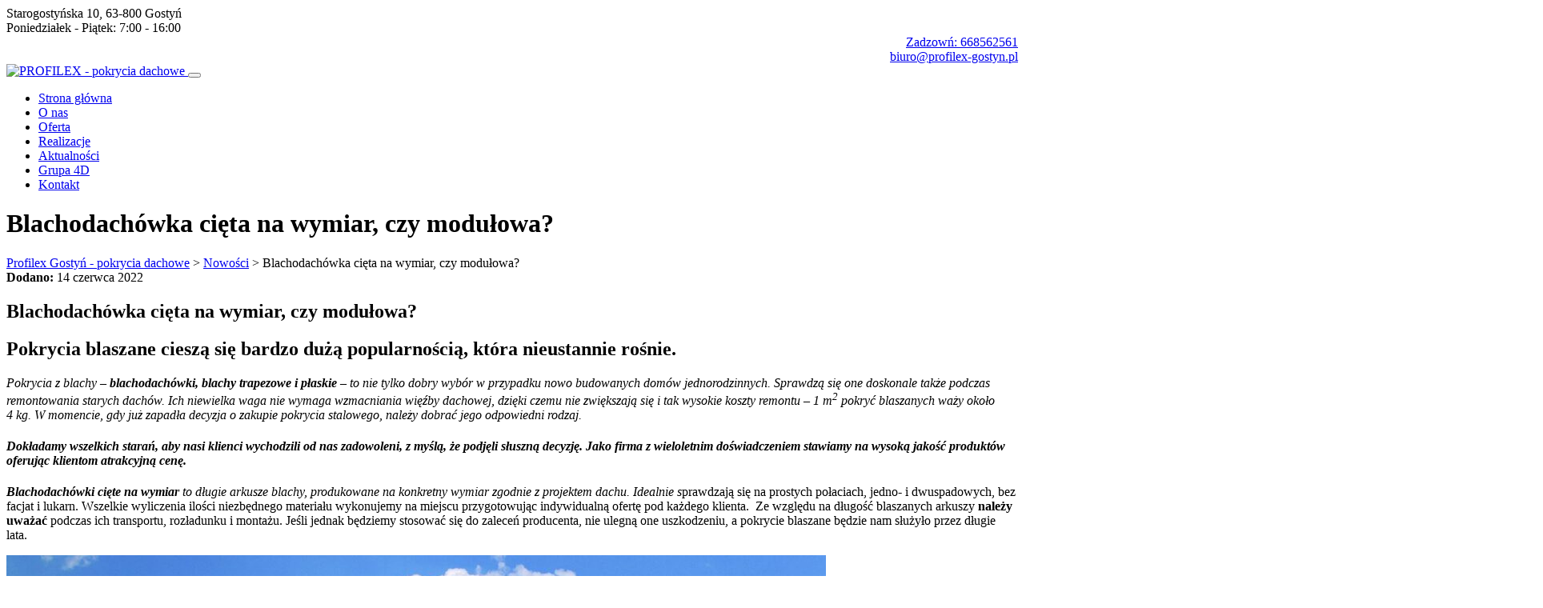

--- FILE ---
content_type: text/html; charset=UTF-8
request_url: https://profilex-gostyn.pl/blachodachowka-cieta-na-wymiar-czy-modulowa/
body_size: 8317
content:


<!DOCTYPE html>
<html lang="pl-PL">
<meta charset="utf-8">
<meta http-equiv="X-UA-Compatible" content="IE=edge">
<meta name="viewport" content="width=device-width, initial-scale=1.0">
<meta name="autor" content="Kamil Jędryczka - Befuture.pl">
<META HTTP-EQUIV="CACHE-CONTROL" CONTENT="NO-CACHE">
<head>

<!-- Google Tag Manager -->
<script>(function(w,d,s,l,i){w[l]=w[l]||[];w[l].push({'gtm.start':
new Date().getTime(),event:'gtm.js'});var f=d.getElementsByTagName(s)[0],
j=d.createElement(s),dl=l!='dataLayer'?'&l='+l:'';j.async=true;j.src=
'https://www.googletagmanager.com/gtm.js?id='+i+dl;f.parentNode.insertBefore(j,f);
})(window,document,'script','dataLayer','GTM-NN5GKVZ');</script>
<!-- End Google Tag Manager -->

<meta name='robots' content='max-image-preview:large' />
	<style>img:is([sizes="auto" i], [sizes^="auto," i]) { contain-intrinsic-size: 3000px 1500px }</style>
	<link rel='stylesheet' id='wp-block-library-css' href='https://profilex-gostyn.pl/wp-includes/css/dist/block-library/style.min.css' type='text/css' media='all' />
<style id='classic-theme-styles-inline-css' type='text/css'>
/*! This file is auto-generated */
.wp-block-button__link{color:#fff;background-color:#32373c;border-radius:9999px;box-shadow:none;text-decoration:none;padding:calc(.667em + 2px) calc(1.333em + 2px);font-size:1.125em}.wp-block-file__button{background:#32373c;color:#fff;text-decoration:none}
</style>
<style id='global-styles-inline-css' type='text/css'>
:root{--wp--preset--aspect-ratio--square: 1;--wp--preset--aspect-ratio--4-3: 4/3;--wp--preset--aspect-ratio--3-4: 3/4;--wp--preset--aspect-ratio--3-2: 3/2;--wp--preset--aspect-ratio--2-3: 2/3;--wp--preset--aspect-ratio--16-9: 16/9;--wp--preset--aspect-ratio--9-16: 9/16;--wp--preset--color--black: #000000;--wp--preset--color--cyan-bluish-gray: #abb8c3;--wp--preset--color--white: #ffffff;--wp--preset--color--pale-pink: #f78da7;--wp--preset--color--vivid-red: #cf2e2e;--wp--preset--color--luminous-vivid-orange: #ff6900;--wp--preset--color--luminous-vivid-amber: #fcb900;--wp--preset--color--light-green-cyan: #7bdcb5;--wp--preset--color--vivid-green-cyan: #00d084;--wp--preset--color--pale-cyan-blue: #8ed1fc;--wp--preset--color--vivid-cyan-blue: #0693e3;--wp--preset--color--vivid-purple: #9b51e0;--wp--preset--gradient--vivid-cyan-blue-to-vivid-purple: linear-gradient(135deg,rgba(6,147,227,1) 0%,rgb(155,81,224) 100%);--wp--preset--gradient--light-green-cyan-to-vivid-green-cyan: linear-gradient(135deg,rgb(122,220,180) 0%,rgb(0,208,130) 100%);--wp--preset--gradient--luminous-vivid-amber-to-luminous-vivid-orange: linear-gradient(135deg,rgba(252,185,0,1) 0%,rgba(255,105,0,1) 100%);--wp--preset--gradient--luminous-vivid-orange-to-vivid-red: linear-gradient(135deg,rgba(255,105,0,1) 0%,rgb(207,46,46) 100%);--wp--preset--gradient--very-light-gray-to-cyan-bluish-gray: linear-gradient(135deg,rgb(238,238,238) 0%,rgb(169,184,195) 100%);--wp--preset--gradient--cool-to-warm-spectrum: linear-gradient(135deg,rgb(74,234,220) 0%,rgb(151,120,209) 20%,rgb(207,42,186) 40%,rgb(238,44,130) 60%,rgb(251,105,98) 80%,rgb(254,248,76) 100%);--wp--preset--gradient--blush-light-purple: linear-gradient(135deg,rgb(255,206,236) 0%,rgb(152,150,240) 100%);--wp--preset--gradient--blush-bordeaux: linear-gradient(135deg,rgb(254,205,165) 0%,rgb(254,45,45) 50%,rgb(107,0,62) 100%);--wp--preset--gradient--luminous-dusk: linear-gradient(135deg,rgb(255,203,112) 0%,rgb(199,81,192) 50%,rgb(65,88,208) 100%);--wp--preset--gradient--pale-ocean: linear-gradient(135deg,rgb(255,245,203) 0%,rgb(182,227,212) 50%,rgb(51,167,181) 100%);--wp--preset--gradient--electric-grass: linear-gradient(135deg,rgb(202,248,128) 0%,rgb(113,206,126) 100%);--wp--preset--gradient--midnight: linear-gradient(135deg,rgb(2,3,129) 0%,rgb(40,116,252) 100%);--wp--preset--font-size--small: 13px;--wp--preset--font-size--medium: 20px;--wp--preset--font-size--large: 36px;--wp--preset--font-size--x-large: 42px;--wp--preset--spacing--20: 0.44rem;--wp--preset--spacing--30: 0.67rem;--wp--preset--spacing--40: 1rem;--wp--preset--spacing--50: 1.5rem;--wp--preset--spacing--60: 2.25rem;--wp--preset--spacing--70: 3.38rem;--wp--preset--spacing--80: 5.06rem;--wp--preset--shadow--natural: 6px 6px 9px rgba(0, 0, 0, 0.2);--wp--preset--shadow--deep: 12px 12px 50px rgba(0, 0, 0, 0.4);--wp--preset--shadow--sharp: 6px 6px 0px rgba(0, 0, 0, 0.2);--wp--preset--shadow--outlined: 6px 6px 0px -3px rgba(255, 255, 255, 1), 6px 6px rgba(0, 0, 0, 1);--wp--preset--shadow--crisp: 6px 6px 0px rgba(0, 0, 0, 1);}:where(.is-layout-flex){gap: 0.5em;}:where(.is-layout-grid){gap: 0.5em;}body .is-layout-flex{display: flex;}.is-layout-flex{flex-wrap: wrap;align-items: center;}.is-layout-flex > :is(*, div){margin: 0;}body .is-layout-grid{display: grid;}.is-layout-grid > :is(*, div){margin: 0;}:where(.wp-block-columns.is-layout-flex){gap: 2em;}:where(.wp-block-columns.is-layout-grid){gap: 2em;}:where(.wp-block-post-template.is-layout-flex){gap: 1.25em;}:where(.wp-block-post-template.is-layout-grid){gap: 1.25em;}.has-black-color{color: var(--wp--preset--color--black) !important;}.has-cyan-bluish-gray-color{color: var(--wp--preset--color--cyan-bluish-gray) !important;}.has-white-color{color: var(--wp--preset--color--white) !important;}.has-pale-pink-color{color: var(--wp--preset--color--pale-pink) !important;}.has-vivid-red-color{color: var(--wp--preset--color--vivid-red) !important;}.has-luminous-vivid-orange-color{color: var(--wp--preset--color--luminous-vivid-orange) !important;}.has-luminous-vivid-amber-color{color: var(--wp--preset--color--luminous-vivid-amber) !important;}.has-light-green-cyan-color{color: var(--wp--preset--color--light-green-cyan) !important;}.has-vivid-green-cyan-color{color: var(--wp--preset--color--vivid-green-cyan) !important;}.has-pale-cyan-blue-color{color: var(--wp--preset--color--pale-cyan-blue) !important;}.has-vivid-cyan-blue-color{color: var(--wp--preset--color--vivid-cyan-blue) !important;}.has-vivid-purple-color{color: var(--wp--preset--color--vivid-purple) !important;}.has-black-background-color{background-color: var(--wp--preset--color--black) !important;}.has-cyan-bluish-gray-background-color{background-color: var(--wp--preset--color--cyan-bluish-gray) !important;}.has-white-background-color{background-color: var(--wp--preset--color--white) !important;}.has-pale-pink-background-color{background-color: var(--wp--preset--color--pale-pink) !important;}.has-vivid-red-background-color{background-color: var(--wp--preset--color--vivid-red) !important;}.has-luminous-vivid-orange-background-color{background-color: var(--wp--preset--color--luminous-vivid-orange) !important;}.has-luminous-vivid-amber-background-color{background-color: var(--wp--preset--color--luminous-vivid-amber) !important;}.has-light-green-cyan-background-color{background-color: var(--wp--preset--color--light-green-cyan) !important;}.has-vivid-green-cyan-background-color{background-color: var(--wp--preset--color--vivid-green-cyan) !important;}.has-pale-cyan-blue-background-color{background-color: var(--wp--preset--color--pale-cyan-blue) !important;}.has-vivid-cyan-blue-background-color{background-color: var(--wp--preset--color--vivid-cyan-blue) !important;}.has-vivid-purple-background-color{background-color: var(--wp--preset--color--vivid-purple) !important;}.has-black-border-color{border-color: var(--wp--preset--color--black) !important;}.has-cyan-bluish-gray-border-color{border-color: var(--wp--preset--color--cyan-bluish-gray) !important;}.has-white-border-color{border-color: var(--wp--preset--color--white) !important;}.has-pale-pink-border-color{border-color: var(--wp--preset--color--pale-pink) !important;}.has-vivid-red-border-color{border-color: var(--wp--preset--color--vivid-red) !important;}.has-luminous-vivid-orange-border-color{border-color: var(--wp--preset--color--luminous-vivid-orange) !important;}.has-luminous-vivid-amber-border-color{border-color: var(--wp--preset--color--luminous-vivid-amber) !important;}.has-light-green-cyan-border-color{border-color: var(--wp--preset--color--light-green-cyan) !important;}.has-vivid-green-cyan-border-color{border-color: var(--wp--preset--color--vivid-green-cyan) !important;}.has-pale-cyan-blue-border-color{border-color: var(--wp--preset--color--pale-cyan-blue) !important;}.has-vivid-cyan-blue-border-color{border-color: var(--wp--preset--color--vivid-cyan-blue) !important;}.has-vivid-purple-border-color{border-color: var(--wp--preset--color--vivid-purple) !important;}.has-vivid-cyan-blue-to-vivid-purple-gradient-background{background: var(--wp--preset--gradient--vivid-cyan-blue-to-vivid-purple) !important;}.has-light-green-cyan-to-vivid-green-cyan-gradient-background{background: var(--wp--preset--gradient--light-green-cyan-to-vivid-green-cyan) !important;}.has-luminous-vivid-amber-to-luminous-vivid-orange-gradient-background{background: var(--wp--preset--gradient--luminous-vivid-amber-to-luminous-vivid-orange) !important;}.has-luminous-vivid-orange-to-vivid-red-gradient-background{background: var(--wp--preset--gradient--luminous-vivid-orange-to-vivid-red) !important;}.has-very-light-gray-to-cyan-bluish-gray-gradient-background{background: var(--wp--preset--gradient--very-light-gray-to-cyan-bluish-gray) !important;}.has-cool-to-warm-spectrum-gradient-background{background: var(--wp--preset--gradient--cool-to-warm-spectrum) !important;}.has-blush-light-purple-gradient-background{background: var(--wp--preset--gradient--blush-light-purple) !important;}.has-blush-bordeaux-gradient-background{background: var(--wp--preset--gradient--blush-bordeaux) !important;}.has-luminous-dusk-gradient-background{background: var(--wp--preset--gradient--luminous-dusk) !important;}.has-pale-ocean-gradient-background{background: var(--wp--preset--gradient--pale-ocean) !important;}.has-electric-grass-gradient-background{background: var(--wp--preset--gradient--electric-grass) !important;}.has-midnight-gradient-background{background: var(--wp--preset--gradient--midnight) !important;}.has-small-font-size{font-size: var(--wp--preset--font-size--small) !important;}.has-medium-font-size{font-size: var(--wp--preset--font-size--medium) !important;}.has-large-font-size{font-size: var(--wp--preset--font-size--large) !important;}.has-x-large-font-size{font-size: var(--wp--preset--font-size--x-large) !important;}
:where(.wp-block-post-template.is-layout-flex){gap: 1.25em;}:where(.wp-block-post-template.is-layout-grid){gap: 1.25em;}
:where(.wp-block-columns.is-layout-flex){gap: 2em;}:where(.wp-block-columns.is-layout-grid){gap: 2em;}
:root :where(.wp-block-pullquote){font-size: 1.5em;line-height: 1.6;}
</style>
<link rel='stylesheet' id='main-styles-css' href='https://profilex-gostyn.pl/wp-content/themes/profilex/style.css' type='text/css' media='all' />
<link rel='stylesheet' id='child-home-css' href='https://profilex-gostyn.pl/wp-content/themes/profilex-25/style.css' type='text/css' media='all' />
<link rel="canonical" href="https://profilex-gostyn.pl/blachodachowka-cieta-na-wymiar-czy-modulowa/" />
<link rel="icon" href="https://profilex-gostyn.pl/wp-content/uploads/2021/01/cropped-profilex-icon-32x32.png" sizes="32x32" />
<link rel="icon" href="https://profilex-gostyn.pl/wp-content/uploads/2021/01/cropped-profilex-icon-192x192.png" sizes="192x192" />
<link rel="apple-touch-icon" href="https://profilex-gostyn.pl/wp-content/uploads/2021/01/cropped-profilex-icon-180x180.png" />
<meta name="msapplication-TileImage" content="https://profilex-gostyn.pl/wp-content/uploads/2021/01/cropped-profilex-icon-270x270.png" />

<!-- META -->
<title>Blachodachówka cięta na wymiar, czy modułowa? PROFILEX GOSTYŃ</title>
<meta name="description" content="Blachodachówka cięta na wymiar, czy modułowa? PROFILEX GOSTYŃ
Nasza firma jest głównym dystrybutorem blachodachówek od producentów Budmat, Stahlberg, Blachpol.">
<link rel="canonical" href="" />

<meta property="og:title" content="" />
<meta property="og:description" content="" />

<meta name="DC.subject" lang="pl" content="Blachodachówka cięta na wymiar, czy modułowa? PROFILEX GOSTYŃ">
<meta name="DC.description" lang="pl" content="Blachodachówka cięta na wymiar, czy modułowa? PROFILEX GOSTYŃ
Nasza firma jest głównym dystrybutorem blachodachówek od producentów Budmat, Stahlberg, Blachpol.">
<meta property="og:url" content="" />

<meta property="og:image" content="" />

<meta property="og:site_name" content="Profilex Gostyń - Pokrycia dachowe" />
<meta property="og:locale" content="pl_PL" />
<meta property="og:type" content="website" />
<meta name="DC.language" content="pl">
<meta name="theme-color" content="#e53232">
<script type="application/ld+json">
  {
	"@context": "http://schema.org",
	"@type": "Organization",
	"url": "https://profilex-gostyn.pl/",
	"name": "Profilex - pokrycia dachowe",
	"contactPoint": {
	  "@type": "ContactPoint",
	  "contactType": "Customer service"
	},

	"address": {
	   "@type": "PostalAddress",
	   "addressLocality": "Gostyń",
	   "postalCode": "63-800",
	   "addressCountry": "PL",
	   "streetAddress": "Starogostyńska 10"
	   }
   }
</script>


<!--[if lt IE 8]>
<p class="ancient-browser-alert">Niestaty Twoja przeglądarka internetowa jest <strong>przestarzała</strong>. Oznacza to, iż strona może nie wyświetlić się poprawnie. Zalecamy pobranie najnowszej wersji przeglądarki internetowej. Można to zrobić <a href="https://browsehappy.com/" target="_blank" rel="nofollow">klikając tutaj</a>.</p>
<![endif]-->
<!--[if lt IE 9]><script type='text/javascript' src="https://html5shiv.googlecode.com/svn/trunk/html5.js"></script><script type='text/javascript' src="//cdnjs.cloudflare.com/ajax/libs/respond.js/1.4.2/respond.js"></script><![endif]-->




</head>

<body class="wp-singular post-template-default single single-post postid-649 single-format-standard wp-theme-profilex wp-child-theme-profilex-25">
<div class="contact-bar">
  <div class="container">
    <div class="row justify-content-between">
        <div class="col-xs-12 col-md-5 col-xl-6 d-none d-md-block">
          <div class="row justify-content-start">
            <div class="col-6 d-none d-xl-block">
                                            <span class="contact-bar-adress">Starogostyńska 10, 63-800 Gostyń</span>
                          </div>
            <div class="col-xs-12 col-xl-6">
                                                <span class="icon-time"></i>Poniedziałek - Piątek: 7:00 - 16:00</span>
                            </div>
          </div>
        </div>

        <div class="col-xs-12 col-md-7 col-xl-5" style="text-align: right;">
          <div class="row justify-content-end">
            <div class="col-6 col-lg-5 col-xl-5" >
                                                <a href="tel:668562561" class="contact-bar-phone">Zadzowń: 668562561</a>
                            </div>
            <div class="col-6 col-lg-6 d-none d-sm-block">
                                                                  <a href="mailto:&#98;&#105;&#117;r&#111;&#64;pr&#111;&#102;i&#108;&#101;x&#45;&#103;os&#116;yn.p&#108;" class="contact-bar-email">&#98;iu&#114;&#111;&#64;p&#114;o&#102;il&#101;&#120;&#45;go&#115;ty&#110;.p&#108;</a>
                            </div>
          </div>
        </div>
    </div>
  </div>
</div><div class="container">
		<div class="top-menu row">

        <nav class="navbar navbar-expand-lg navbar-custom">
          <a class="navbar-brand" href="https://profilex-gostyn.pl">
            <img src="https://profilex-gostyn.pl/wp-content/themes/profilex-25/images/320/profilex-gostyn.svg" alt="PROFILEX - pokrycia dachowe" aria-hidden="true">
          </a>

          <button class="navbar-toggler btn-menu" type="button" data-toggle="collapse" data-target="#menuHome" aria-controls="menuHome" aria-expanded="false" aria-label="Menu strony">
            <i class="icon-menu"></i>  
          </button>
          
                    <div id="menuHome" class="collapse navbar-collapse"><ul id="menu-menu-strony" class="navbar-nav ml-auto "><li id="menu-item-6" class="menu-item menu-item-type-post_type menu-item-object-page menu-item-home menu-item-6"><a href="https://profilex-gostyn.pl/">Strona główna</a></li>
<li id="menu-item-56" class="menu-item menu-item-type-post_type menu-item-object-page menu-item-56"><a href="https://profilex-gostyn.pl/o-nas/">O nas</a></li>
<li id="menu-item-530" class="menu-item menu-item-type-post_type menu-item-object-page menu-item-530"><a href="https://profilex-gostyn.pl/oferta/">Oferta</a></li>
<li id="menu-item-611" class="menu-item menu-item-type-post_type menu-item-object-page menu-item-611"><a href="https://profilex-gostyn.pl/realizacje/">Realizacje</a></li>
<li id="menu-item-498" class="menu-item menu-item-type-post_type menu-item-object-page current_page_parent menu-item-498"><a href="https://profilex-gostyn.pl/nowosci/">Aktualności</a></li>
<li id="menu-item-2202" class="menu-item menu-item-type-post_type menu-item-object-page menu-item-2202"><a href="https://profilex-gostyn.pl/grupa-4d/">Grupa 4D</a></li>
<li id="menu-item-57" class="menu-item menu-item-type-post_type menu-item-object-page menu-item-57"><a href="https://profilex-gostyn.pl/kontakt/">Kontakt</a></li>
</ul></div>        </nav>


  </div>
</div>     
	
        <div class="small-cover">
          <div class="item-bg">
            <div class="small-cover-content">
              <div class="container">
                <div class="row">
                  <div class="col">

                                          <h1>Blachodachówka cięta na wymiar, czy modułowa?</h1>
                    
                    <div class="d-none d-sm-block"><!-- Breadcrumb NavXT 7.4.1 -->
<span property="itemListElement" typeof="ListItem"><a property="item" typeof="WebPage" title="Go to Profilex Gostyń - pokrycia dachowe." href="https://profilex-gostyn.pl" class="home" ><span property="name">Profilex Gostyń - pokrycia dachowe</span></a><meta property="position" content="1"></span> &gt; <span property="itemListElement" typeof="ListItem"><a property="item" typeof="WebPage" title="Go to Nowości." href="https://profilex-gostyn.pl/nowosci/" class="post-root post post-post" ><span property="name">Nowości</span></a><meta property="position" content="2"></span> &gt; <span class="post post-post current-item">Blachodachówka cięta na wymiar, czy modułowa?</span></div>
                  </div>
                </div>
              </div>
            </div>
          </div>
        </div>


<section id="services-content">
    <div class="container">
        
			
			

  <div class="post-thumbnail" style="background-image: url(https://profilex-gostyn.pl/wp-content/uploads/2022/06/budmat-onas-0-pl-20210915-e1655204745779.jpg);"></div>

<div class="artice alt-artice">

  <div class="single-meta">
  <div class="col">

  <div class="row">

  

  <div class="col-xs-12">
      <div class="single-title">
      <span class="icon-time"><strong>Dodano: </strong>14 czerwca 2022</span>
        <h2>Blachodachówka cięta na wymiar, czy modułowa?</h2>
        
      </div>
  </div>
</div>

</div>
  </div>

<div class="row">
  <div class="col">

  
    <h2><strong>Pokrycia blaszane cieszą się bardzo dużą popularnością, która nieustannie rośnie</strong>.</h2>
<p><em>Pokrycia z blachy &#8211; <strong>blachodachówki, blachy trapezowe i płaskie</strong> – to nie tylko dobry wybór w przypadku nowo budowanych domów jednorodzinnych. Sprawdzą się one doskonale także podczas remontowania starych dachów. Ich niewielka waga nie wymaga wzmacniania więźby dachowej, dzięki czemu nie zwiększają się i tak wysokie koszty remontu – 1 m<sup>2</sup> pokryć blaszanych waży około 4 kg. W momencie, gdy już zapadła decyzja o zakupie pokrycia stalowego, należy dobrać jego odpowiedni rodzaj.</em></p>
<h4><em>Dokładamy wszelkich starań, aby nasi klienci wychodzili od nas zadowoleni, z myślą, że podjęli słuszną decyzję. Jako firma z wieloletnim doświadczeniem stawiamy na wysoką jakość produktów oferując klientom atrakcyjną cenę.</em></h4>
<p><em><strong>Blachodachówki cięte na wymiar</strong> to długie arkusze blachy, produkowane na konkretny wymiar zgodnie z projektem dachu. Idealnie s</em>prawdzają się na prostych połaciach, jedno- i dwuspadowych, bez facjat i lukarn. Wszelkie wyliczenia ilości niezbędnego materiału wykonujemy na miejscu przygotowując indywidualną ofertę pod każdego klienta.  Ze względu na długość blaszanych arkuszy <strong>należy uważać</strong> podczas ich transportu, rozładunku i montażu. Jeśli jednak będziemy stosować się do zaleceń producenta, nie ulegną one uszkodzeniu, a pokrycie blaszane będzie nam służyło przez długie lata.</p>
<p><img fetchpriority="high" decoding="async" class="alignnone wp-image-658 size-large" src="https://profilex-gostyn.pl/wp-content/uploads/2022/06/img_5fd8f1969e4ffblachodachowka-aria-budmat-1-pl-1024x576.jpg" alt="" width="1024" height="576" srcset="https://profilex-gostyn.pl/wp-content/uploads/2022/06/img_5fd8f1969e4ffblachodachowka-aria-budmat-1-pl-1024x576.jpg 1024w, https://profilex-gostyn.pl/wp-content/uploads/2022/06/img_5fd8f1969e4ffblachodachowka-aria-budmat-1-pl-300x169.jpg 300w, https://profilex-gostyn.pl/wp-content/uploads/2022/06/img_5fd8f1969e4ffblachodachowka-aria-budmat-1-pl-768x432.jpg 768w, https://profilex-gostyn.pl/wp-content/uploads/2022/06/img_5fd8f1969e4ffblachodachowka-aria-budmat-1-pl-1536x864.jpg 1536w, https://profilex-gostyn.pl/wp-content/uploads/2022/06/img_5fd8f1969e4ffblachodachowka-aria-budmat-1-pl-1000x563.jpg 1000w, https://profilex-gostyn.pl/wp-content/uploads/2022/06/img_5fd8f1969e4ffblachodachowka-aria-budmat-1-pl.jpg 1920w" sizes="(max-width: 1024px) 100vw, 1024px" /></p>
<p><em><strong>Blachodachówki modułowe</strong></em> to niewielkie arkusze blachy, które składają się na kompletny system szybkiego montażu dachu. Arkusze w razie potrzeby mogą być docinane na odpowiedni wymiar na placu budowy. Pakowane są w paczkach bezpośrednio na paletach (na standardowej europalecie zmieści się materiał na średniej wielkości dach), co ułatwia transport i rozładunek. Tak zapakowane modułówki to także łatwiejszy montaż pokrycia dachowego – dekarz może od razu przystąpić do pracy, ponieważ nie musi rozkładać i dopasowywać arkuszy. <strong>Zaletą blachodachówek modułowych</strong> jest również to, że do ich montażu wystarczą dwie osoby.</p>
<p>Do wszystkich pokryć dachowych oferujemy obróbki dachowe, systemy rynnowe, podsufitki stalowe i PVC oraz komplet akcesoriów niezbędnych do prawidłowego wykończenia dachu.</p>
<p><img decoding="async" class="alignnone wp-image-654 size-full" src="https://profilex-gostyn.pl/wp-content/uploads/2022/06/budmat-murano-x-matt-455-006-1.jpg" alt="" width="1920" height="1080" srcset="https://profilex-gostyn.pl/wp-content/uploads/2022/06/budmat-murano-x-matt-455-006-1.jpg 1920w, https://profilex-gostyn.pl/wp-content/uploads/2022/06/budmat-murano-x-matt-455-006-1-300x169.jpg 300w, https://profilex-gostyn.pl/wp-content/uploads/2022/06/budmat-murano-x-matt-455-006-1-1024x576.jpg 1024w, https://profilex-gostyn.pl/wp-content/uploads/2022/06/budmat-murano-x-matt-455-006-1-768x432.jpg 768w, https://profilex-gostyn.pl/wp-content/uploads/2022/06/budmat-murano-x-matt-455-006-1-1536x864.jpg 1536w, https://profilex-gostyn.pl/wp-content/uploads/2022/06/budmat-murano-x-matt-455-006-1-1000x563.jpg 1000w" sizes="(max-width: 1920px) 100vw, 1920px" /></p>
<h2 style="text-align: center;"><em><strong>Chcesz wiedzieć więcej? Potrzebujesz wyceny? A może chcesz się poradzić? Jesteśmy do Twojej dyspozycji.</strong> </em></h2>
<h1 style="text-align: center;"><a href="https://profilex-gostyn.pl/kontakt/">https://profilex-gostyn.pl/kontakt/</a></h1>
  </div>
</div>


</div>
			

	</div>
	


</section>

   <section id="contact-baner">
        <div class="container">
        <div class="row"><!-- section title: start -->
        <div class="col">
          <div class="section-title"> 
            <span>Uzyskaj</span>
            <h2>Bezpłatną wycenę</h2>
            <div class="borderBottom"></div>
          </div>  
        </div>
      </div><!-- section title: end -->
          <div class="row">
            <div class="col">
            <a href="https://profilex-gostyn.pl/kontakt/" class="hero-alt-link">Skontaktuj się z nami</a>
            </div>
          </div>
        </div>
    </section>

  
  <div class="partners-home">
  <div class="container">
  

        <div id="partners-carousel" class="carousel slide carousel-fade clearfix" data-ride="carousel">
            <div class="carousel-inner"></div>
            <div class="carousel-item active">
            <div class="row">
                          
                              
                  <div class="col">
                    <a href="https://www.budmat.com/pl" target="_blank">
                      <img src="https://profilex-gostyn.pl/wp-content/uploads/2025/10/BUDMAT.png" alt="" />
                    </a>
                </div>
                          
                          
                              
                  <div class="col">
                    <a href="https://www.blachpol.pl/" target="_blank">
                      <img src="https://profilex-gostyn.pl/wp-content/uploads/2025/10/BLACHPOL.png" alt="" />
                    </a>
                </div>
                          
                          
                              
                  <div class="col">
                    <a href="https://stahlberg.pl/" target="_blank">
                      <img src="https://profilex-gostyn.pl/wp-content/uploads/2025/10/STAHLBERG.png" alt="" />
                    </a>
                </div>
                          
                          
                              
                  <div class="col">
                    <a href="https://pruszynski.com.pl/" target="_blank">
                      <img src="https://profilex-gostyn.pl/wp-content/uploads/2025/10/pruszynski.png" alt="" />
                    </a>
                </div>
                          
                          
                              
                  <div class="col">
                    <a href="https://www.monier.pl/" target="_blank">
                      <img src="https://profilex-gostyn.pl/wp-content/uploads/2025/10/BRAAS.png" alt="" />
                    </a>
                </div>
                          
                          
                              
                  <div class="col">
                    <a href="https://www.laescandella.com/es/" target="_blank">
                      <img src="https://profilex-gostyn.pl/wp-content/uploads/2025/10/LA-ESCANDELLA.png" alt="" />
                    </a>
                </div>
                          
                        </div>
            </div>


                        <div class="carousel-item">
            <div class="row">
                          
                              
                  <div class="col">
                    <a href="http://bogen.pl/" target="_blank">
                      <img src="https://profilex-gostyn.pl/wp-content/uploads/2025/10/BOGEN.jpg" alt="" />
                    </a>
                </div>
                          
                          
                              
                  <div class="col">
                    <a href="https://roben.pl/" target="_blank">
                      <img src="https://profilex-gostyn.pl/wp-content/uploads/2025/10/logo-roben.png" alt="" />
                    </a>
                </div>
                          
                          
                              
                  <div class="col">
                    <a href="https://www.wienerberger.pl/" target="_blank">
                      <img src="https://profilex-gostyn.pl/wp-content/uploads/2025/10/KORAMIC.jpg" alt="" />
                    </a>
                </div>
                          
                          
                              
                  <div class="col">
                    <a href="https://www.wkret-met.com/" target="_blank">
                      <img src="https://profilex-gostyn.pl/wp-content/uploads/2025/10/wkretmet.png" alt="" />
                    </a>
                </div>
                          
                          
                              
                  <div class="col">
                    <a href="https://www.velux.pl/" target="_blank">
                      <img src="https://profilex-gostyn.pl/wp-content/uploads/2025/10/VELUX.png" alt="" />
                    </a>
                </div>
                          
                          
                              
                  <div class="col">
                    <a href="https://floriancentrum.com.pl/" target="_blank">
                      <img src="https://profilex-gostyn.pl/wp-content/uploads/2025/10/FLORIAN.jpg" alt="" />
                    </a>
                </div>
                          
                        </div>
            </div>
            
                        <div class="carousel-item">
            <div class="row">
                          
                              
                  <div class="col">
                    <a href="https://mdmsa.com/pl/" target="_blank">
                      <img src="https://profilex-gostyn.pl/wp-content/uploads/2025/10/MDM.png" alt="" aria-hidden="true" />
                    </a>
                </div>
                          
                          
                              
                  <div class="col">
                    <a href="https://www.fakro.pl/" target="_blank">
                      <img src="https://profilex-gostyn.pl/wp-content/uploads/2025/10/FAKRO.png" alt="" aria-hidden="true" />
                    </a>
                </div>
                          
                          
                              
                  <div class="col">
                    <a href="https://www.budmat.com/pl/produkt/flamingo-stalowy-system-rynnowy-43" target="_blank">
                      <img src="https://profilex-gostyn.pl/wp-content/uploads/2025/10/FLAMINGO-2.png" alt="" aria-hidden="true" />
                    </a>
                </div>
                          
                          
                              
                  <div class="col">
                    <a href="https://www.icopal.pl/" target="_blank">
                      <img src="https://profilex-gostyn.pl/wp-content/uploads/2025/10/ICOPAL.png" alt="" aria-hidden="true" />
                    </a>
                </div>
                          
                          
                              
                  <div class="col">
                    <a href="https://www.bauder.pl/pl/bauder-polen.html" target="_blank">
                      <img src="https://profilex-gostyn.pl/wp-content/uploads/2025/10/bauder.png" alt="" aria-hidden="true" />
                    </a>
                </div>
                          
                          
                              
                  <div class="col">
                    <a href="https://www.ruukki.com/pol/dachy/strona-glowna" target="_blank">
                      <img src="https://profilex-gostyn.pl/wp-content/uploads/2025/10/RUUKKI.png" alt="" aria-hidden="true" />
                    </a>
                </div>
                          
                        </div>
            </div>
                          
            </div>
              
          </div>
          </div>
              </div>
              
<footer>

<div class="footer-nav">
  <div class="container">
      <div class="row">
      
        <div class="col-xs-12 col-md-6 col-xl-4">
        <h3>Dane kontaktowe</h3>
          <ul>
					  					      <li class="contact-bar-adress">Starogostyńska 10, 63-800 Gostyń, Polska</li>
					                
											    					        <li class="contact-bar-phone"><a href="tel:668562561" > +48 668562561</a></li>
					    					        <li class="contact-bar-phone"><a href="tel:600139135" > +48 600139135</a></li>
					    
					    					      					    					        <li class="contact-bar-email"><a href="mailto:b&#105;&#117;&#114;&#111;&#64;&#112;&#114;o&#102;&#105;l&#101;&#120;-g&#111;&#115;&#116;&#121;&#110;&#46;&#112;l">bi&#117;&#114;&#111;&#64;p&#114;&#111;f&#105;&#108;ex-&#103;ost&#121;n.&#112;l</a></li>
					    					</ul>

                  </div>
      
        <div class="col col-xl-5 d-none d-xl-block">
        <h3>Godziny otwarcia</h3>
          <ul>
             					      					        <li>Poniedziałek - Piątek: <span>7:00 - 16:00</span></li>
					    					        <li>Sobota: <span>nieczynne</span></li>
					    					        <li>Niedziela: <span>nieczynne</span></li>
					              </ul>

        </div>


        <div class="col-xs-12 col-md-6 col-xl-3 ml-auto">
          <h3>Menu strony</h3>
          
                    <div class="menu-menu-w-stopce-container"><ul id="menu-menu-w-stopce" class="footer-menu-ul"><li id="menu-item-532" class="menu-item menu-item-type-post_type menu-item-object-page menu-item-home menu-item-532"><a href="https://profilex-gostyn.pl/">Strona główna</a></li>
<li id="menu-item-106" class="menu-item menu-item-type-post_type menu-item-object-page menu-item-106"><a href="https://profilex-gostyn.pl/o-nas/">O nas</a></li>
<li id="menu-item-531" class="menu-item menu-item-type-post_type menu-item-object-page menu-item-531"><a href="https://profilex-gostyn.pl/oferta/">Oferta</a></li>
<li id="menu-item-105" class="menu-item menu-item-type-post_type menu-item-object-page menu-item-105"><a href="https://profilex-gostyn.pl/kontakt/">Kontakt</a></li>
<li id="menu-item-170" class="menu-item menu-item-type-post_type menu-item-object-page menu-item-privacy-policy menu-item-170"><a rel="privacy-policy" href="https://profilex-gostyn.pl/polityka-prywatnosci/">Polityka prywatności</a></li>
</ul></div>    
        </div>


      </div>
  </div>
</div>
<div class="container">
	<div class="row">
		<div class="coptyright">
			<div class="col">
				<span>Copyright © 2025 PROFILEX MARCINIAK Sp. z o.o.</span><span style="float:right;">Realizacja: <a href="https://www.befuture.pl"> Befuture.pl </a></span>
			</div>
		</div>
	</div>
</div>
</footer>


<script type="speculationrules">
{"prefetch":[{"source":"document","where":{"and":[{"href_matches":"\/*"},{"not":{"href_matches":["\/wp-*.php","\/wp-admin\/*","\/wp-content\/uploads\/*","\/wp-content\/*","\/wp-content\/plugins\/*","\/wp-content\/themes\/profilex-25\/*","\/wp-content\/themes\/profilex\/*","\/*\\?(.+)"]}},{"not":{"selector_matches":"a[rel~=\"nofollow\"]"}},{"not":{"selector_matches":".no-prefetch, .no-prefetch a"}}]},"eagerness":"conservative"}]}
</script>
<link rel='stylesheet' id='font-css' href='https://fonts.googleapis.com/css?family=Montserrat%3A500%2C700&#038;subset=latin-ext' type='text/css' media='all' />
<script type="text/javascript" src="https://profilex-gostyn.pl/wp-includes/js/jquery/jquery.min.js" id="jquery-core-js"></script>
<script type="text/javascript" src="https://profilex-gostyn.pl/wp-includes/js/jquery/jquery-migrate.min.js" id="jquery-migrate-js"></script>
<script type="text/javascript" src="https://profilex-gostyn.pl/wp-content/themes/profilex/script.js" id="script-js"></script>
<script type="text/javascript" src="https://maps.googleapis.com/maps/api/js?key=AIzaSyArTxul9cNmFhAhpMhD2Fjle8v_SozXc-k" id="google-map-js"></script>
<script type="text/javascript" src="https://profilex-gostyn.pl/wp-content/themes/profilex/source/js/map.js" id="map-js"></script>

<!-- Google Tag Manager (noscript) -->
<noscript><iframe src="https://www.googletagmanager.com/ns.html?id=GTM-NN5GKVZ"
height="0" width="0" style="display:none;visibility:hidden"></iframe></noscript>
<!-- End Google Tag Manager (noscript) -->

</body>
<script>
$(document).on("click",'[data-toggle="lightbox"]',function(t){t.preventDefault(),$(this).ekkoLightbox()});
</script>


</html>

